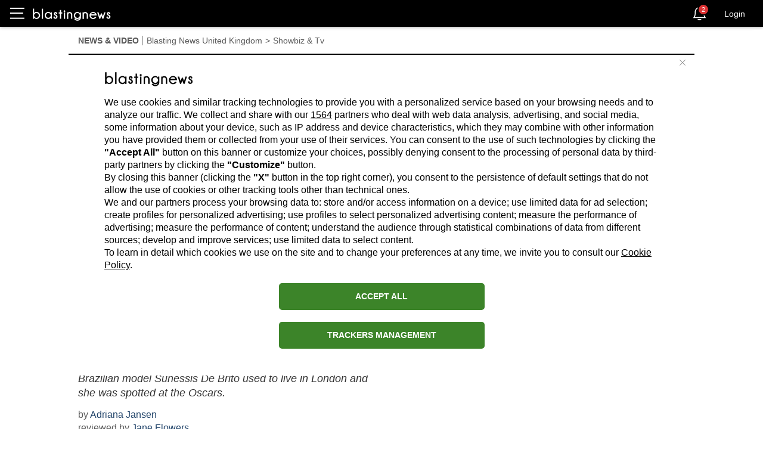

--- FILE ---
content_type: text/html; charset=utf-8
request_url: https://uk.blastingnews.com/app/tracking/
body_size: 201
content:
{"status":2,"analytics_property":[],"analytics_property_all_data":[],"dealer_id":false,"author_id":"3276951","optimize_key":null}